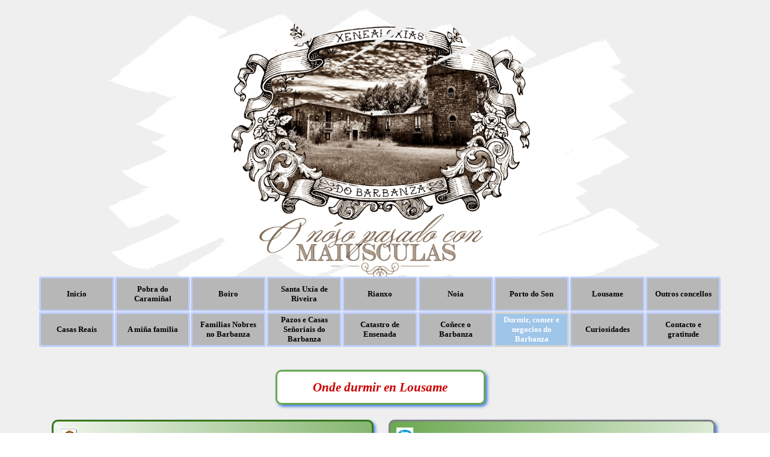

--- FILE ---
content_type: text/html
request_url: https://www.xenealoxiasdobarbanza.es/lousame-2.html
body_size: 85045
content:
<!DOCTYPE html><!-- HTML5 -->
<html prefix="og: http://ogp.me/ns#" lang="es-ES" dir="ltr">
	<head>
		<title>xenealoxiasdobarbanza</title>
		<meta charset="utf-8" />
		<!--[if IE]><meta http-equiv="ImageToolbar" content="False" /><![endif]-->
		<meta name="generator" content="Incomedia WebSite X5 Evo 2023.3.11 - www.websitex5.com" />
		<meta name="viewport" content="width=device-width, initial-scale=1" />
		
		<link rel="stylesheet" href="style/reset.css?2023-3-11-1" media="screen,print" />
		<link rel="stylesheet" href="style/print.css?2023-3-11-1" media="print" />
		<link rel="stylesheet" href="style/style.css?2023-3-11-1" media="screen,print" />
		<link rel="stylesheet" href="style/template.css?2023-3-11-1" media="screen" />
		<link rel="stylesheet" href="pcss/lousame-2.css?2023-3-11-1-638512413667099401" media="screen,print" />
		<script src="res/jquery.js?2023-3-11-1"></script>
		<script src="res/x5engine.js?2023-3-11-1" data-files-version="2023-3-11-1"></script>
		<script>
			window.onload = function(){ checkBrowserCompatibility('El Explorador que estás usando no es compatible con las funciones requeridas para mostrar este Sitio web.','El Navegador que estás utilizando podría no ser compatible con las funciones requeridas para poder ver este Sitio web.','[1]Actualiza tu explorador [/1] o [2]continuar de todos modos[/2].','http://outdatedbrowser.com/'); };
			x5engine.utils.currentPagePath = 'lousame-2.html';
			x5engine.boot.push(function () { x5engine.imPageToTop.initializeButton({}); });
		</script>
		
	</head>
	<body>
		<div id="imPageExtContainer">
			<div id="imPageIntContainer">
				<div id="imHeaderBg"></div>
				<div id="imFooterBg"></div>
				<div id="imPage">
					<header id="imHeader">
						<h1 class="imHidden">xenealoxiasdobarbanza</h1>
						<div id="imHeaderObjects"><div id="imHeader_imMenuObject_01_wrapper" class="template-object-wrapper"><!-- UNSEARCHABLE --><div id="imHeader_imMenuObject_01"><div id="imHeader_imMenuObject_01_container"><div class="hamburger-button hamburger-component"><div><div><div class="hamburger-bar"></div><div class="hamburger-bar"></div><div class="hamburger-bar"></div></div></div></div><div class="hamburger-menu-background-container hamburger-component">
	<div class="hamburger-menu-background menu-mobile menu-mobile-animated hidden">
		<div class="hamburger-menu-close-button"><span>&times;</span></div>
	</div>
</div>
<ul class="menu-mobile-animated hidden">
	<li class="imMnMnFirst imPage" data-link-paths=",/index.html,/">
<div class="label-wrapper">
<div class="label-inner-wrapper">
		<a class="label" href="index.html">
Inicio		</a>
</div>
</div>
	</li><li class="imMnMnMiddle imLevel"><div class="label-wrapper"><div class="label-inner-wrapper"><span class="label">Pobra do Caramiñal</span></div></div><ul data-original-position="open-bottom" class="open-bottom" style="" >
	<li class="imMnMnFirst imPage" data-link-paths=",/historia-e-galeria.html">
<div class="label-wrapper">
<div class="label-inner-wrapper">
		<a class="label" href="historia-e-galeria.html">
Historia e Galería		</a>
</div>
</div>
	</li><li class="imMnMnMiddle imPage" data-link-paths=",/santa-maria-a-antiga-do-caraminal.html">
<div class="label-wrapper">
<div class="label-inner-wrapper">
		<a class="label" href="santa-maria-a-antiga-do-caraminal.html">
Santa María a Antiga do Caramiñal		</a>
</div>
</div>
	</li><li class="imMnMnMiddle imPage" data-link-paths=",/santa-cruz-de-leson.html">
<div class="label-wrapper">
<div class="label-inner-wrapper">
		<a class="label" href="santa-cruz-de-leson.html">
Santa Cruz de Lesón		</a>
</div>
</div>
	</li><li class="imMnMnMiddle imPage" data-link-paths=",/santiago-da-pobra-do-dean.html">
<div class="label-wrapper">
<div class="label-inner-wrapper">
		<a class="label" href="santiago-da-pobra-do-dean.html">
Santiago da Pobra do Deán		</a>
</div>
</div>
	</li><li class="imMnMnMiddle imPage" data-link-paths=",/santa-maria-do-xobre.html">
<div class="label-wrapper">
<div class="label-inner-wrapper">
		<a class="label" href="santa-maria-do-xobre.html">
Santa María do Xobre		</a>
</div>
</div>
	</li><li class="imMnMnMiddle imPage" data-link-paths=",/san-isidoro-de-postmarcos.html">
<div class="label-wrapper">
<div class="label-inner-wrapper">
		<a class="label" href="san-isidoro-de-postmarcos.html">
San Isidoro de Postmarcos		</a>
</div>
</div>
	</li><li class="imMnMnMiddle imPage" data-link-paths=",/outras-capelas.html">
<div class="label-wrapper">
<div class="label-inner-wrapper">
		<a class="label" href="outras-capelas.html">
Outras capelas		</a>
</div>
</div>
	</li><li class="imMnMnLast imPage" data-link-paths=",/cruceiros-e-outras-vistas.html">
<div class="label-wrapper">
<div class="label-inner-wrapper">
		<a class="label" href="cruceiros-e-outras-vistas.html">
Cruceiros e outras vistas		</a>
</div>
</div>
	</li></ul></li><li class="imMnMnMiddle imLevel"><div class="label-wrapper"><div class="label-inner-wrapper"><span class="label">Boiro</span></div></div><ul data-original-position="open-bottom" class="open-bottom" style="" >
	<li class="imMnMnFirst imPage" data-link-paths=",/historia-e-galeria-2.html">
<div class="label-wrapper">
<div class="label-inner-wrapper">
		<a class="label" href="historia-e-galeria-2.html">
Historia e Galería		</a>
</div>
</div>
	</li><li class="imMnMnMiddle imPage" data-link-paths=",/santa-baia-e-santa-maria-de-cabo-de-cruz.html">
<div class="label-wrapper">
<div class="label-inner-wrapper">
		<a class="label" href="santa-baia-e-santa-maria-de-cabo-de-cruz.html">
Santa Baia e Santa María de Cabo de Cruz		</a>
</div>
</div>
	</li><li class="imMnMnMiddle imPage" data-link-paths=",/san-pedro-de-bealo.html">
<div class="label-wrapper">
<div class="label-inner-wrapper">
		<a class="label" href="san-pedro-de-bealo.html">
San Pedro de Bealo		</a>
</div>
</div>
	</li><li class="imMnMnMiddle imPage" data-link-paths=",/santiago-de-lampon.html">
<div class="label-wrapper">
<div class="label-inner-wrapper">
		<a class="label" href="santiago-de-lampon.html">
Santiago de Lampón		</a>
</div>
</div>
	</li><li class="imMnMnMiddle imPage" data-link-paths=",/san-vicente-de-cespon.html">
<div class="label-wrapper">
<div class="label-inner-wrapper">
		<a class="label" href="san-vicente-de-cespon.html">
San Vicente de Cespón		</a>
</div>
</div>
	</li><li class="imMnMnMiddle imPage" data-link-paths=",/san-andres-de-cures.html">
<div class="label-wrapper">
<div class="label-inner-wrapper">
		<a class="label" href="san-andres-de-cures.html">
San Andrés de Curés		</a>
</div>
</div>
	</li><li class="imMnMnMiddle imPage" data-link-paths=",/san-cristobal-de-abanqueiro.html">
<div class="label-wrapper">
<div class="label-inner-wrapper">
		<a class="label" href="san-cristobal-de-abanqueiro.html">
San Cristóbal de Abanqueiro		</a>
</div>
</div>
	</li><li class="imMnMnMiddle imPage" data-link-paths=",/san-xoan-de-macenda.html">
<div class="label-wrapper">
<div class="label-inner-wrapper">
		<a class="label" href="san-xoan-de-macenda.html">
San Xoan de Macenda		</a>
</div>
</div>
	</li><li class="imMnMnMiddle imPage" data-link-paths=",/outras-capelas-1.html">
<div class="label-wrapper">
<div class="label-inner-wrapper">
		<a class="label" href="outras-capelas-1.html">
Outras capelas		</a>
</div>
</div>
	</li><li class="imMnMnLast imPage" data-link-paths=",/cruceiro-e-outras-vistas.html">
<div class="label-wrapper">
<div class="label-inner-wrapper">
		<a class="label" href="cruceiro-e-outras-vistas.html">
Cruceiro e outras vistas		</a>
</div>
</div>
	</li></ul></li><li class="imMnMnMiddle imLevel"><div class="label-wrapper"><div class="label-inner-wrapper"><span class="label">Santa Uxía de Riveira</span></div></div><ul data-original-position="open-bottom" class="open-bottom" style="" >
	<li class="imMnMnFirst imPage" data-link-paths=",/historia-e-galeria-3.html">
<div class="label-wrapper">
<div class="label-inner-wrapper">
		<a class="label" href="historia-e-galeria-3.html">
Historia e Galería		</a>
</div>
</div>
	</li><li class="imMnMnMiddle imPage" data-link-paths=",/santa-uxia-de-riveira.html">
<div class="label-wrapper">
<div class="label-inner-wrapper">
		<a class="label" href="santa-uxia-de-riveira.html">
Santa Uxía de Riveira		</a>
</div>
</div>
	</li><li class="imMnMnMiddle imPage" data-link-paths=",/nosa-senora-do-carme-de-aguino.html">
<div class="label-wrapper">
<div class="label-inner-wrapper">
		<a class="label" href="nosa-senora-do-carme-de-aguino.html">
Nosa Señora do Carme de Aguiño		</a>
</div>
</div>
	</li><li class="imMnMnMiddle imPage" data-link-paths=",/san-xian-de-artes.html">
<div class="label-wrapper">
<div class="label-inner-wrapper">
		<a class="label" href="san-xian-de-artes.html">
San Xián de Artes		</a>
</div>
</div>
	</li><li class="imMnMnMiddle imPage" data-link-paths=",/san-paio-de-carreira.html">
<div class="label-wrapper">
<div class="label-inner-wrapper">
		<a class="label" href="san-paio-de-carreira.html">
San Paio de Carreira		</a>
</div>
</div>
	</li><li class="imMnMnMiddle imPage" data-link-paths=",/bo-pastor-de-castineiras.html">
<div class="label-wrapper">
<div class="label-inner-wrapper">
		<a class="label" href="bo-pastor-de-castineiras.html">
Bo Pastor de Castiñeiras		</a>
</div>
</div>
	</li><li class="imMnMnMiddle imPage" data-link-paths=",/san-martino-de-oleiros.html">
<div class="label-wrapper">
<div class="label-inner-wrapper">
		<a class="label" href="san-martino-de-oleiros.html">
San Martiño de Oleiros		</a>
</div>
</div>
	</li><li class="imMnMnMiddle imPage" data-link-paths=",/santa-maria-do-cabo-de-corrubedo.html">
<div class="label-wrapper">
<div class="label-inner-wrapper">
		<a class="label" href="santa-maria-do-cabo-de-corrubedo.html">
Santa María do Cabo de Corrubedo		</a>
</div>
</div>
	</li><li class="imMnMnMiddle imPage" data-link-paths=",/santa-maria-de-olveira.html">
<div class="label-wrapper">
<div class="label-inner-wrapper">
		<a class="label" href="santa-maria-de-olveira.html">
Santa María de Olveira		</a>
</div>
</div>
	</li><li class="imMnMnMiddle imPage" data-link-paths=",/san-pedro-de-palmeira.html">
<div class="label-wrapper">
<div class="label-inner-wrapper">
		<a class="label" href="san-pedro-de-palmeira.html">
San Pedro de Palmeira		</a>
</div>
</div>
	</li><li class="imMnMnMiddle imPage" data-link-paths=",/outras-capelas-3.html">
<div class="label-wrapper">
<div class="label-inner-wrapper">
		<a class="label" href="outras-capelas-3.html">
Outras capelas		</a>
</div>
</div>
	</li><li class="imMnMnLast imPage" data-link-paths=",/cruceiros-e-outras-vistas-1.html">
<div class="label-wrapper">
<div class="label-inner-wrapper">
		<a class="label" href="cruceiros-e-outras-vistas-1.html">
Cruceiros e outras vistas		</a>
</div>
</div>
	</li></ul></li><li class="imMnMnMiddle imLevel"><div class="label-wrapper"><div class="label-inner-wrapper"><span class="label">Rianxo</span></div></div><ul data-original-position="open-bottom" class="open-bottom" style="" >
	<li class="imMnMnFirst imPage" data-link-paths=",/historia-e-galeria-4.html">
<div class="label-wrapper">
<div class="label-inner-wrapper">
		<a class="label" href="historia-e-galeria-4.html">
Historia e Galería		</a>
</div>
</div>
	</li><li class="imMnMnMiddle imPage" data-link-paths=",/santa-comba-de-rianxo.html">
<div class="label-wrapper">
<div class="label-inner-wrapper">
		<a class="label" href="santa-comba-de-rianxo.html">
Santa Comba de Rianxo		</a>
</div>
</div>
	</li><li class="imMnMnMiddle imPage" data-link-paths=",/santa-maria-de-asados.html">
<div class="label-wrapper">
<div class="label-inner-wrapper">
		<a class="label" href="santa-maria-de-asados.html">
Santa María de Asados		</a>
</div>
</div>
	</li><li class="imMnMnMiddle imPage" data-link-paths=",/santa-maria-de-isorna.html">
<div class="label-wrapper">
<div class="label-inner-wrapper">
		<a class="label" href="santa-maria-de-isorna.html">
Santa María de Isorna		</a>
</div>
</div>
	</li><li class="imMnMnMiddle imPage" data-link-paths=",/santa-baia-do-arano.html">
<div class="label-wrapper">
<div class="label-inner-wrapper">
		<a class="label" href="santa-baia-do-arano.html">
Santa Baia do Araño		</a>
</div>
</div>
	</li><li class="imMnMnMiddle imPage" data-link-paths=",/santa-maria-de-leiro.html">
<div class="label-wrapper">
<div class="label-inner-wrapper">
		<a class="label" href="santa-maria-de-leiro.html">
Santa María de Leiro		</a>
</div>
</div>
	</li><li class="imMnMnMiddle imPage" data-link-paths=",/san-salvador-de-taragona.html">
<div class="label-wrapper">
<div class="label-inner-wrapper">
		<a class="label" href="san-salvador-de-taragona.html">
San Salvador de Taragoña		</a>
</div>
</div>
	</li><li class="imMnMnMiddle imPage" data-link-paths=",/outras-capelas-4.html">
<div class="label-wrapper">
<div class="label-inner-wrapper">
		<a class="label" href="outras-capelas-4.html">
Outras capelas		</a>
</div>
</div>
	</li><li class="imMnMnLast imPage" data-link-paths=",/cruceiros-e-outras-vistas-2.html">
<div class="label-wrapper">
<div class="label-inner-wrapper">
		<a class="label" href="cruceiros-e-outras-vistas-2.html">
Cruceiros e outras vistas		</a>
</div>
</div>
	</li></ul></li><li class="imMnMnMiddle imLevel"><div class="label-wrapper"><div class="label-inner-wrapper"><span class="label">Noia</span></div></div><ul data-original-position="open-bottom" class="open-bottom" style="" >
	<li class="imMnMnFirst imPage" data-link-paths=",/historia-e-galeria-5.html">
<div class="label-wrapper">
<div class="label-inner-wrapper">
		<a class="label" href="historia-e-galeria-5.html">
Historia e Galería		</a>
</div>
</div>
	</li><li class="imMnMnMiddle imPage" data-link-paths=",/san-martino-de-noia.html">
<div class="label-wrapper">
<div class="label-inner-wrapper">
		<a class="label" href="san-martino-de-noia.html">
San Martiño de Noia		</a>
</div>
</div>
	</li><li class="imMnMnMiddle imPage" data-link-paths=",/santa-cristina-de-barro.html">
<div class="label-wrapper">
<div class="label-inner-wrapper">
		<a class="label" href="santa-cristina-de-barro.html">
Santa Cristina de Barro		</a>
</div>
</div>
	</li><li class="imMnMnMiddle imPage" data-link-paths=",/santa-maria-de-argalo.html">
<div class="label-wrapper">
<div class="label-inner-wrapper">
		<a class="label" href="santa-maria-de-argalo.html">
Santa María de Argalo		</a>
</div>
</div>
	</li><li class="imMnMnMiddle imPage" data-link-paths=",/santa-maria-de-roo.html">
<div class="label-wrapper">
<div class="label-inner-wrapper">
		<a class="label" href="santa-maria-de-roo.html">
Santa María de Roo		</a>
</div>
</div>
	</li><li class="imMnMnMiddle imPage" data-link-paths=",/santa-marina-do-obre.html">
<div class="label-wrapper">
<div class="label-inner-wrapper">
		<a class="label" href="santa-marina-do-obre.html">
Santa Mariña do Obre		</a>
</div>
</div>
	</li><li class="imMnMnMiddle imPage" data-link-paths=",/san-pedro-de-boa.html">
<div class="label-wrapper">
<div class="label-inner-wrapper">
		<a class="label" href="san-pedro-de-boa.html">
San Pedro de Boa		</a>
</div>
</div>
	</li><li class="imMnMnMiddle imPage" data-link-paths=",/outras-capelas-5.html">
<div class="label-wrapper">
<div class="label-inner-wrapper">
		<a class="label" href="outras-capelas-5.html">
Outras capelas		</a>
</div>
</div>
	</li><li class="imMnMnLast imPage" data-link-paths=",/cruceiros-e-outras-vistas-3.html">
<div class="label-wrapper">
<div class="label-inner-wrapper">
		<a class="label" href="cruceiros-e-outras-vistas-3.html">
Cruceiros e outras vistas		</a>
</div>
</div>
	</li></ul></li><li class="imMnMnMiddle imLevel"><div class="label-wrapper"><div class="label-inner-wrapper"><span class="label">Porto do Son</span></div></div><ul data-original-position="open-bottom" class="open-bottom" style="" >
	<li class="imMnMnFirst imPage" data-link-paths=",/historia-e-galeria-6.html">
<div class="label-wrapper">
<div class="label-inner-wrapper">
		<a class="label" href="historia-e-galeria-6.html">
Historia e Galería		</a>
</div>
</div>
	</li><li class="imMnMnMiddle imPage" data-link-paths=",/san-vicente-de-noal.html">
<div class="label-wrapper">
<div class="label-inner-wrapper">
		<a class="label" href="san-vicente-de-noal.html">
San Vicente de Noal		</a>
</div>
</div>
	</li><li class="imMnMnMiddle imPage" data-link-paths=",/san-pedro-de-barona.html">
<div class="label-wrapper">
<div class="label-inner-wrapper">
		<a class="label" href="san-pedro-de-barona.html">
San Pedro de Baroña		</a>
</div>
</div>
	</li><li class="imMnMnMiddle imPage" data-link-paths=",/santa-maria-de-caamano.html">
<div class="label-wrapper">
<div class="label-inner-wrapper">
		<a class="label" href="santa-maria-de-caamano.html">
Santa María de Caamaño		</a>
</div>
</div>
	</li><li class="imMnMnMiddle imPage" data-link-paths=",/san-sadurnino-de-goians.html">
<div class="label-wrapper">
<div class="label-inner-wrapper">
		<a class="label" href="san-sadurnino-de-goians.html">
San Sadurniño de Goians		</a>
</div>
</div>
	</li><li class="imMnMnMiddle imPage" data-link-paths=",/san-martino-de-minortos.html">
<div class="label-wrapper">
<div class="label-inner-wrapper">
		<a class="label" href="san-martino-de-minortos.html">
San Martiño de Miñortos		</a>
</div>
</div>
	</li><li class="imMnMnMiddle imPage" data-link-paths=",/santa-maria-de-nebra.html">
<div class="label-wrapper">
<div class="label-inner-wrapper">
		<a class="label" href="santa-maria-de-nebra.html">
Santa María de Nebra		</a>
</div>
</div>
	</li><li class="imMnMnMiddle imPage" data-link-paths=",/san-estebo-de-queiruga.html">
<div class="label-wrapper">
<div class="label-inner-wrapper">
		<a class="label" href="san-estebo-de-queiruga.html">
San Estebo de Queiruga		</a>
</div>
</div>
	</li><li class="imMnMnMiddle imPage" data-link-paths=",/san-pedro-de-ribasieira.html">
<div class="label-wrapper">
<div class="label-inner-wrapper">
		<a class="label" href="san-pedro-de-ribasieira.html">
San Pedro de Ribasieira		</a>
</div>
</div>
	</li><li class="imMnMnMiddle imPage" data-link-paths=",/san-pedro-de-muro.html">
<div class="label-wrapper">
<div class="label-inner-wrapper">
		<a class="label" href="san-pedro-de-muro.html">
San Pedro de Muro		</a>
</div>
</div>
	</li><li class="imMnMnMiddle imPage" data-link-paths=",/santa-marina-de-xuno.html">
<div class="label-wrapper">
<div class="label-inner-wrapper">
		<a class="label" href="santa-marina-de-xuno.html">
Santa Mariña de Xuño		</a>
</div>
</div>
	</li><li class="imMnMnMiddle imPage" data-link-paths=",/outras-capelas-6.html">
<div class="label-wrapper">
<div class="label-inner-wrapper">
		<a class="label" href="outras-capelas-6.html">
Outras capelas		</a>
</div>
</div>
	</li><li class="imMnMnLast imPage" data-link-paths=",/cruceiros-e-outras-vistas-4.html">
<div class="label-wrapper">
<div class="label-inner-wrapper">
		<a class="label" href="cruceiros-e-outras-vistas-4.html">
Cruceiros e outras vistas		</a>
</div>
</div>
	</li></ul></li><li class="imMnMnMiddle imLevel"><div class="label-wrapper"><div class="label-inner-wrapper"><span class="label">Lousame</span></div></div><ul data-original-position="open-bottom" class="open-bottom" style="" >
	<li class="imMnMnFirst imPage" data-link-paths=",/historia-e-galeria-7.html">
<div class="label-wrapper">
<div class="label-inner-wrapper">
		<a class="label" href="historia-e-galeria-7.html">
Historia e Galería		</a>
</div>
</div>
	</li><li class="imMnMnMiddle imPage" data-link-paths=",/san-xoan-de-lousame.html">
<div class="label-wrapper">
<div class="label-inner-wrapper">
		<a class="label" href="san-xoan-de-lousame.html">
San Xoan de Lousame		</a>
</div>
</div>
	</li><li class="imMnMnMiddle imPage" data-link-paths=",/san-xoan-de-cambono.html">
<div class="label-wrapper">
<div class="label-inner-wrapper">
		<a class="label" href="san-xoan-de-cambono.html">
San Xoan de Camboño		</a>
</div>
</div>
	</li><li class="imMnMnMiddle imPage" data-link-paths=",/san-martino-de-lesende.html">
<div class="label-wrapper">
<div class="label-inner-wrapper">
		<a class="label" href="san-martino-de-lesende.html">
San Martiño de Lesende		</a>
</div>
</div>
	</li><li class="imMnMnMiddle imPage" data-link-paths=",/san-pedro-de-tallara.html">
<div class="label-wrapper">
<div class="label-inner-wrapper">
		<a class="label" href="san-pedro-de-tallara.html">
San Pedro de Tállara		</a>
</div>
</div>
	</li><li class="imMnMnMiddle imPage" data-link-paths=",/san-xusto-de-toxos-outos.html">
<div class="label-wrapper">
<div class="label-inner-wrapper">
		<a class="label" href="san-xusto-de-toxos-outos.html">
San Xusto de Toxos Outos		</a>
</div>
</div>
	</li><li class="imMnMnMiddle imPage" data-link-paths=",/san-martino-de-fruime.html">
<div class="label-wrapper">
<div class="label-inner-wrapper">
		<a class="label" href="san-martino-de-fruime.html">
San Martiño de Fruime		</a>
</div>
</div>
	</li><li class="imMnMnMiddle imPage" data-link-paths=",/santa-eulalia-de-vilacova.html">
<div class="label-wrapper">
<div class="label-inner-wrapper">
		<a class="label" href="santa-eulalia-de-vilacova.html">
Santa Eulalia de Vilacova		</a>
</div>
</div>
	</li><li class="imMnMnMiddle imPage" data-link-paths=",/outras-capelas-7.html">
<div class="label-wrapper">
<div class="label-inner-wrapper">
		<a class="label" href="outras-capelas-7.html">
Outras capelas		</a>
</div>
</div>
	</li><li class="imMnMnLast imPage" data-link-paths=",/cruceiros-e-outras-vistas-5.html">
<div class="label-wrapper">
<div class="label-inner-wrapper">
		<a class="label" href="cruceiros-e-outras-vistas-5.html">
Cruceiros e outras vistas		</a>
</div>
</div>
	</li></ul></li><li class="imMnMnMiddle imLevel"><div class="label-wrapper"><div class="label-inner-wrapper"><span class="label">Outros concellos</span></div></div><ul data-original-position="open-bottom" class="open-bottom" style="" >
	<li class="imMnMnFirst imPage" data-link-paths=",/san-cristobal-do-eixo-1.html">
<div class="label-wrapper">
<div class="label-inner-wrapper">
		<a class="label" href="san-cristobal-do-eixo-1.html">
San Cristóbal do Eixo		</a>
</div>
</div>
	</li><li class="imMnMnMiddle imPage" data-link-paths=",/padron-1.html">
<div class="label-wrapper">
<div class="label-inner-wrapper">
		<a class="label" href="padron-1.html">
Padrón		</a>
</div>
</div>
	</li><li class="imMnMnMiddle imPage" data-link-paths=",/dodro-1.html">
<div class="label-wrapper">
<div class="label-inner-wrapper">
		<a class="label" href="dodro-1.html">
Dodro		</a>
</div>
</div>
	</li><li class="imMnMnMiddle imPage" data-link-paths=",/outes-1.html">
<div class="label-wrapper">
<div class="label-inner-wrapper">
		<a class="label" href="outes-1.html">
Outes		</a>
</div>
</div>
	</li><li class="imMnMnLast imPage" data-link-paths=",/muros-1.html">
<div class="label-wrapper">
<div class="label-inner-wrapper">
		<a class="label" href="muros-1.html">
Muros		</a>
</div>
</div>
	</li></ul></li><li class="imMnMnMiddle imPage" data-link-paths=",/casas-reais.html">
<div class="label-wrapper">
<div class="label-inner-wrapper">
		<a class="label" href="casas-reais.html">
Casas Reais		</a>
</div>
</div>
	</li><li class="imMnMnMiddle imLevel"><div class="label-wrapper"><div class="label-inner-wrapper"><span class="label">A miña familia</span></div></div><ul data-original-position="open-bottom" class="open-bottom" style="" >
	<li class="imMnMnFirst imPage" data-link-paths=",/a-mina-familia-nas-rias-baixas.html">
<div class="label-wrapper">
<div class="label-inner-wrapper">
		<a class="label" href="a-mina-familia-nas-rias-baixas.html">
A miña familia nas Rías Baixas		</a>
</div>
</div>
	</li><li class="imMnMnMiddle imPage" data-link-paths=",/a-familia-que-emigrou.html">
<div class="label-wrapper">
<div class="label-inner-wrapper">
		<a class="label" href="a-familia-que-emigrou.html">
A familia que emigrou		</a>
</div>
</div>
	</li><li class="imMnMnMiddle imPage" data-link-paths=",/as-estirpes-que-nos-unen-os-reis.html">
<div class="label-wrapper">
<div class="label-inner-wrapper">
		<a class="label" href="as-estirpes-que-nos-unen-os-reis.html">
As estirpes que nos unen ós reis		</a>
</div>
</div>
	</li><li class="imMnMnMiddle imPage" data-link-paths=",/familia-fora-do-barbanza.html">
<div class="label-wrapper">
<div class="label-inner-wrapper">
		<a class="label" href="familia-fora-do-barbanza.html">
Familia fora do Barbanza		</a>
</div>
</div>
	</li><li class="imMnMnLast imPage" data-link-paths=",/arbores-xenealoxicas-familiares.html">
<div class="label-wrapper">
<div class="label-inner-wrapper">
		<a class="label" href="arbores-xenealoxicas-familiares.html">
Árbores xenealóxicas familiares		</a>
</div>
</div>
	</li></ul></li><li class="imMnMnMiddle imLevel"><div class="label-wrapper"><div class="label-inner-wrapper"><span class="label">Familias Nobres no Barbanza</span></div></div><ul data-original-position="open-bottom" class="open-bottom" style="" >
	<li class="imMnMnFirst imPage" data-link-paths=",/familias-nobres-de-pobra-do-caraminal.html">
<div class="label-wrapper">
<div class="label-inner-wrapper">
		<a class="label" href="familias-nobres-de-pobra-do-caraminal.html">
Familias nobres de Pobra do Caramiñal		</a>
</div>
</div>
	</li><li class="imMnMnMiddle imPage" data-link-paths=",/familias-nobres-de-boiro.html">
<div class="label-wrapper">
<div class="label-inner-wrapper">
		<a class="label" href="familias-nobres-de-boiro.html">
Familias nobres de Boiro		</a>
</div>
</div>
	</li><li class="imMnMnMiddle imPage" data-link-paths=",/familias-nobres-de-santa-uxia-de-riveira.html">
<div class="label-wrapper">
<div class="label-inner-wrapper">
		<a class="label" href="familias-nobres-de-santa-uxia-de-riveira.html">
Familias nobres de Santa Uxía de Riveira		</a>
</div>
</div>
	</li><li class="imMnMnMiddle imPage" data-link-paths=",/familias-nobres-de-rianxo.html">
<div class="label-wrapper">
<div class="label-inner-wrapper">
		<a class="label" href="familias-nobres-de-rianxo.html">
Familias nobres de Rianxo		</a>
</div>
</div>
	</li><li class="imMnMnMiddle imPage" data-link-paths=",/familias-nobres-de-noia.html">
<div class="label-wrapper">
<div class="label-inner-wrapper">
		<a class="label" href="familias-nobres-de-noia.html">
Familias nobres de Noia		</a>
</div>
</div>
	</li><li class="imMnMnMiddle imPage" data-link-paths=",/familias-nobres-de-porto-do-son.html">
<div class="label-wrapper">
<div class="label-inner-wrapper">
		<a class="label" href="familias-nobres-de-porto-do-son.html">
Familias nobres de Porto do Son		</a>
</div>
</div>
	</li><li class="imMnMnLast imPage" data-link-paths=",/familias-nobres-de-lousame.html">
<div class="label-wrapper">
<div class="label-inner-wrapper">
		<a class="label" href="familias-nobres-de-lousame.html">
Familias nobres de Lousame		</a>
</div>
</div>
	</li></ul></li><li class="imMnMnMiddle imLevel"><div class="label-wrapper"><div class="label-inner-wrapper"><span class="label">Pazos e Casas Señoriais do Barbanza</span></div></div><ul data-original-position="open-bottom" class="open-bottom" style="" >
	<li class="imMnMnFirst imPage" data-link-paths=",/pobra-do-caraminal.html">
<div class="label-wrapper">
<div class="label-inner-wrapper">
		<a class="label" href="pobra-do-caraminal.html">
Pobra do Caramiñal		</a>
</div>
</div>
	</li><li class="imMnMnMiddle imPage" data-link-paths=",/boiro.html">
<div class="label-wrapper">
<div class="label-inner-wrapper">
		<a class="label" href="boiro.html">
Boiro		</a>
</div>
</div>
	</li><li class="imMnMnMiddle imPage" data-link-paths=",/santa-uxia-de-riveira-1.html">
<div class="label-wrapper">
<div class="label-inner-wrapper">
		<a class="label" href="santa-uxia-de-riveira-1.html">
Santa Uxía de Riveira		</a>
</div>
</div>
	</li><li class="imMnMnMiddle imPage" data-link-paths=",/rianxo.html">
<div class="label-wrapper">
<div class="label-inner-wrapper">
		<a class="label" href="rianxo.html">
Rianxo		</a>
</div>
</div>
	</li><li class="imMnMnMiddle imPage" data-link-paths=",/porto-do-son.html">
<div class="label-wrapper">
<div class="label-inner-wrapper">
		<a class="label" href="porto-do-son.html">
Porto do Son		</a>
</div>
</div>
	</li><li class="imMnMnMiddle imPage" data-link-paths=",/noia.html">
<div class="label-wrapper">
<div class="label-inner-wrapper">
		<a class="label" href="noia.html">
Noia		</a>
</div>
</div>
	</li><li class="imMnMnLast imPage" data-link-paths=",/lousame-1.html">
<div class="label-wrapper">
<div class="label-inner-wrapper">
		<a class="label" href="lousame-1.html">
Lousame		</a>
</div>
</div>
	</li></ul></li><li class="imMnMnMiddle imLevel"><div class="label-wrapper"><div class="label-inner-wrapper"><span class="label">Catastro de Ensenada</span></div></div><ul data-original-position="open-bottom" class="open-bottom" style="" >
	<li class="imMnMnFirst imPage" data-link-paths=",/pobra-do-caraminal-1.html">
<div class="label-wrapper">
<div class="label-inner-wrapper">
		<a class="label" href="pobra-do-caraminal-1.html">
Pobra do Caramiñal		</a>
</div>
</div>
	</li><li class="imMnMnMiddle imPage" data-link-paths=",/boiro-8.html">
<div class="label-wrapper">
<div class="label-inner-wrapper">
		<a class="label" href="boiro-8.html">
Boiro		</a>
</div>
</div>
	</li><li class="imMnMnMiddle imPage" data-link-paths=",/santa-uxia-de-riveira-2.html">
<div class="label-wrapper">
<div class="label-inner-wrapper">
		<a class="label" href="santa-uxia-de-riveira-2.html">
Santa Uxía de Riveira		</a>
</div>
</div>
	</li><li class="imMnMnMiddle imPage" data-link-paths=",/rianxo-4.html">
<div class="label-wrapper">
<div class="label-inner-wrapper">
		<a class="label" href="rianxo-4.html">
Rianxo		</a>
</div>
</div>
	</li><li class="imMnMnMiddle imPage" data-link-paths=",/porto-do-son-2.html">
<div class="label-wrapper">
<div class="label-inner-wrapper">
		<a class="label" href="porto-do-son-2.html">
Porto do Son		</a>
</div>
</div>
	</li><li class="imMnMnMiddle imPage" data-link-paths=",/noia-5.html">
<div class="label-wrapper">
<div class="label-inner-wrapper">
		<a class="label" href="noia-5.html">
Noia		</a>
</div>
</div>
	</li><li class="imMnMnLast imPage" data-link-paths=",/lousame.html">
<div class="label-wrapper">
<div class="label-inner-wrapper">
		<a class="label" href="lousame.html">
Lousame		</a>
</div>
</div>
	</li></ul></li><li class="imMnMnMiddle imLevel"><div class="label-wrapper"><div class="label-inner-wrapper"><span class="label">Coñece o Barbanza</span></div></div><ul data-original-position="open-bottom" class="open-bottom" style="" >
	<li class="imMnMnFirst imPage" data-link-paths=",/fotos-antigas-do-barbanza.html">
<div class="label-wrapper">
<div class="label-inner-wrapper">
		<a class="label" href="fotos-antigas-do-barbanza.html">
Fotos antigas do Barbanza		</a>
</div>
</div>
	</li><li class="imMnMnMiddle imPage" data-link-paths=",/lendas-do-barbanza.html">
<div class="label-wrapper">
<div class="label-inner-wrapper">
		<a class="label" href="lendas-do-barbanza.html">
Lendas do Barbanza		</a>
</div>
</div>
	</li><li class="imMnMnMiddle imPage" data-link-paths=",/miradores-do-barbanza.html">
<div class="label-wrapper">
<div class="label-inner-wrapper">
		<a class="label" href="miradores-do-barbanza.html">
Miradores do Barbanza		</a>
</div>
</div>
	</li><li class="imMnMnMiddle imPage" data-link-paths=",/fervenzas-do-barbanza.html">
<div class="label-wrapper">
<div class="label-inner-wrapper">
		<a class="label" href="fervenzas-do-barbanza.html">
Fervenzas do Barbanza		</a>
</div>
</div>
	</li><li class="imMnMnMiddle imPage" data-link-paths=",/rutas-polo-barbanza.html">
<div class="label-wrapper">
<div class="label-inner-wrapper">
		<a class="label" href="rutas-polo-barbanza.html">
Rutas polo Barbanza		</a>
</div>
</div>
	</li><li class="imMnMnMiddle imPage" data-link-paths=",/festas-e-romaxes-do-barbanza.html">
<div class="label-wrapper">
<div class="label-inner-wrapper">
		<a class="label" href="festas-e-romaxes-do-barbanza.html">
Festas e Romaxes do Barbanza		</a>
</div>
</div>
	</li><li class="imMnMnMiddle imPage" data-link-paths=",/gastronomia-do-barbanza.html">
<div class="label-wrapper">
<div class="label-inner-wrapper">
		<a class="label" href="gastronomia-do-barbanza.html">
Gastronomía do Barbanza		</a>
</div>
</div>
	</li><li class="imMnMnLast imPage" data-link-paths=",/galeria-de-fotos-romaxes-do-barbanza.html">
<div class="label-wrapper">
<div class="label-inner-wrapper">
		<a class="label" href="galeria-de-fotos-romaxes-do-barbanza.html">
Galería de fotos Romaxes do Barbanza		</a>
</div>
</div>
	</li></ul></li><li class="imMnMnMiddle imLevel"><div class="label-wrapper"><div class="label-inner-wrapper"><span class="label">Durmir, comer e negocios do Barbanza</span></div></div><ul data-original-position="open-bottom" class="open-bottom" style="" >
	<li class="imMnMnFirst imPage" data-link-paths=",/pobra-do-caraminal-7.html">
<div class="label-wrapper">
<div class="label-inner-wrapper">
		<a class="label" href="pobra-do-caraminal-7.html">
Pobra do Caramiñal		</a>
</div>
</div>
	</li><li class="imMnMnMiddle imPage" data-link-paths=",/boiro-6-2.html">
<div class="label-wrapper">
<div class="label-inner-wrapper">
		<a class="label" href="boiro-6-2.html">
Boiro 6		</a>
</div>
</div>
	</li><li class="imMnMnMiddle imPage" data-link-paths=",/santa-uxia-de-riveira-3.html">
<div class="label-wrapper">
<div class="label-inner-wrapper">
		<a class="label" href="santa-uxia-de-riveira-3.html">
Santa Uxía de Riveira		</a>
</div>
</div>
	</li><li class="imMnMnMiddle imPage" data-link-paths=",/rianxo-10.html">
<div class="label-wrapper">
<div class="label-inner-wrapper">
		<a class="label" href="rianxo-10.html">
Rianxo		</a>
</div>
</div>
	</li><li class="imMnMnMiddle imPage" data-link-paths=",/noia-12.html">
<div class="label-wrapper">
<div class="label-inner-wrapper">
		<a class="label" href="noia-12.html">
Noia		</a>
</div>
</div>
	</li><li class="imMnMnMiddle imPage" data-link-paths=",/porto-do-son-9.html">
<div class="label-wrapper">
<div class="label-inner-wrapper">
		<a class="label" href="porto-do-son-9.html">
Porto do Son		</a>
</div>
</div>
	</li><li class="imMnMnLast imPage" data-link-paths=",/lousame-2.html">
<div class="label-wrapper">
<div class="label-inner-wrapper">
		<a class="label" href="lousame-2.html">
Lousame		</a>
</div>
</div>
	</li></ul></li><li class="imMnMnMiddle imLevel"><div class="label-wrapper"><div class="label-inner-wrapper"><span class="label">Curiosidades</span></div></div><ul data-original-position="open-bottom" class="open-bottom" style="" >
	<li class="imMnMnFirst imPage" data-link-paths=",/construe-a-tua-arbore-xenealoxica.html">
<div class="label-wrapper">
<div class="label-inner-wrapper">
		<a class="label" href="construe-a-tua-arbore-xenealoxica.html">
Construe a túa Árbore Xenealóxica		</a>
</div>
</div>
	</li><li class="imMnMnMiddle imPage" data-link-paths=",/personaxes-do-barbanza.html">
<div class="label-wrapper">
<div class="label-inner-wrapper">
		<a class="label" href="personaxes-do-barbanza.html">
Personaxes do Barbanza		</a>
</div>
</div>
	</li><li class="imMnMnMiddle imPage" data-link-paths=",/documentos.html">
<div class="label-wrapper">
<div class="label-inner-wrapper">
		<a class="label" href="documentos.html">
Documentos		</a>
</div>
</div>
	</li><li class="imMnMnMiddle imPage" data-link-paths=",/heraldica-do-barbanza.html">
<div class="label-wrapper">
<div class="label-inner-wrapper">
		<a class="label" href="heraldica-do-barbanza.html">
Heráldica do Barbanza		</a>
</div>
</div>
	</li><li class="imMnMnLast imPage" data-link-paths=",/base-de-datos-de-heraldica.html">
<div class="label-wrapper">
<div class="label-inner-wrapper">
		<a class="label" href="base-de-datos-de-heraldica.html">
Base de datos de Heráldica		</a>
</div>
</div>
	</li></ul></li><li class="imMnMnLast imPage" data-link-paths=",/contacto-e-gratitude.html">
<div class="label-wrapper">
<div class="label-inner-wrapper">
		<a class="label" href="contacto-e-gratitude.html">
Contacto e gratitude		</a>
</div>
</div>
	</li></ul></div></div><!-- UNSEARCHABLE END --><script>
var imHeader_imMenuObject_01_settings = {
	'menuId': 'imHeader_imMenuObject_01',
	'responsiveMenuEffect': 'slide',
	'responsiveMenuLevelOpenEvent': 'mouseover',
	'animationDuration': 1000,
}
x5engine.boot.push(function(){x5engine.initMenu(imHeader_imMenuObject_01_settings)});
$(function () {$('#imHeader_imMenuObject_01_container ul li, #imHeader_imMenuObject_01_container .multiple-column').not('.imMnMnSeparator').each(function () {    var $this = $(this), timeout = 0;    $this.on('mouseenter', function () {        if($(this).parents('#imHeader_imMenuObject_01_container-menu-opened').length > 0) return;         clearTimeout(timeout);         setTimeout(function () { $this.children('ul, .multiple-column').stop(false, false).addClass('animated'); }, 250);    }).on('mouseleave', function () {        if($(this).parents('#imHeader_imMenuObject_01_container-menu-opened').length > 0) return;         timeout = setTimeout(function () { $this.children('ul, .multiple-column').stop(false, false).removeClass('animated'); }, 250);    });});});

</script>
</div><div id="imHeader_imObjectImage_02_wrapper" class="template-object-wrapper"><div id="imHeader_imObjectImage_02"><div id="imHeader_imObjectImage_02_container"><img src="images/Banner-Xenealoxias--3-Sepia.png" title="" alt="" width="940" height="484" />
</div></div></div></div>
					</header>
					<div id="imStickyBarContainer">
						<div id="imStickyBarGraphics"></div>
						<div id="imStickyBar">
							<div id="imStickyBarObjects"><div id="imStickyBar_imObjectTitle_02_wrapper" class="template-object-wrapper"><div id="imStickyBar_imObjectTitle_02"><span id ="imStickyBar_imObjectTitle_02_text" >Title</span></div></div><div id="imStickyBar_imMenuObject_03_wrapper" class="template-object-wrapper"><!-- UNSEARCHABLE --><div id="imStickyBar_imMenuObject_03"><div id="imStickyBar_imMenuObject_03_container"><div class="hamburger-button hamburger-component"><div><div><div class="hamburger-bar"></div><div class="hamburger-bar"></div><div class="hamburger-bar"></div></div></div></div><div class="hamburger-menu-background-container hamburger-component">
	<div class="hamburger-menu-background menu-mobile menu-mobile-animated hidden">
		<div class="hamburger-menu-close-button"><span>&times;</span></div>
	</div>
</div>
<ul class="menu-mobile-animated hidden">
	<li class="imMnMnFirst imPage" data-link-paths=",/index.html,/">
<div class="label-wrapper">
<div class="label-inner-wrapper">
		<a class="label" href="index.html">
Inicio		</a>
</div>
</div>
	</li><li class="imMnMnMiddle imLevel"><div class="label-wrapper"><div class="label-inner-wrapper"><span class="label">Pobra do Caramiñal</span></div></div><ul data-original-position="open-bottom" class="open-bottom" style="" >
	<li class="imMnMnFirst imPage" data-link-paths=",/historia-e-galeria.html">
<div class="label-wrapper">
<div class="label-inner-wrapper">
		<a class="label" href="historia-e-galeria.html">
Historia e Galería		</a>
</div>
</div>
	</li><li class="imMnMnMiddle imPage" data-link-paths=",/santa-maria-a-antiga-do-caraminal.html">
<div class="label-wrapper">
<div class="label-inner-wrapper">
		<a class="label" href="santa-maria-a-antiga-do-caraminal.html">
Santa María a Antiga do Caramiñal		</a>
</div>
</div>
	</li><li class="imMnMnMiddle imPage" data-link-paths=",/santa-cruz-de-leson.html">
<div class="label-wrapper">
<div class="label-inner-wrapper">
		<a class="label" href="santa-cruz-de-leson.html">
Santa Cruz de Lesón		</a>
</div>
</div>
	</li><li class="imMnMnMiddle imPage" data-link-paths=",/santiago-da-pobra-do-dean.html">
<div class="label-wrapper">
<div class="label-inner-wrapper">
		<a class="label" href="santiago-da-pobra-do-dean.html">
Santiago da Pobra do Deán		</a>
</div>
</div>
	</li><li class="imMnMnMiddle imPage" data-link-paths=",/santa-maria-do-xobre.html">
<div class="label-wrapper">
<div class="label-inner-wrapper">
		<a class="label" href="santa-maria-do-xobre.html">
Santa María do Xobre		</a>
</div>
</div>
	</li><li class="imMnMnMiddle imPage" data-link-paths=",/san-isidoro-de-postmarcos.html">
<div class="label-wrapper">
<div class="label-inner-wrapper">
		<a class="label" href="san-isidoro-de-postmarcos.html">
San Isidoro de Postmarcos		</a>
</div>
</div>
	</li><li class="imMnMnMiddle imPage" data-link-paths=",/outras-capelas.html">
<div class="label-wrapper">
<div class="label-inner-wrapper">
		<a class="label" href="outras-capelas.html">
Outras capelas		</a>
</div>
</div>
	</li><li class="imMnMnLast imPage" data-link-paths=",/cruceiros-e-outras-vistas.html">
<div class="label-wrapper">
<div class="label-inner-wrapper">
		<a class="label" href="cruceiros-e-outras-vistas.html">
Cruceiros e outras vistas		</a>
</div>
</div>
	</li></ul></li><li class="imMnMnMiddle imLevel"><div class="label-wrapper"><div class="label-inner-wrapper"><span class="label">Boiro</span></div></div><ul data-original-position="open-bottom" class="open-bottom" style="" >
	<li class="imMnMnFirst imPage" data-link-paths=",/historia-e-galeria-2.html">
<div class="label-wrapper">
<div class="label-inner-wrapper">
		<a class="label" href="historia-e-galeria-2.html">
Historia e Galería		</a>
</div>
</div>
	</li><li class="imMnMnMiddle imPage" data-link-paths=",/santa-baia-e-santa-maria-de-cabo-de-cruz.html">
<div class="label-wrapper">
<div class="label-inner-wrapper">
		<a class="label" href="santa-baia-e-santa-maria-de-cabo-de-cruz.html">
Santa Baia e Santa María de Cabo de Cruz		</a>
</div>
</div>
	</li><li class="imMnMnMiddle imPage" data-link-paths=",/san-pedro-de-bealo.html">
<div class="label-wrapper">
<div class="label-inner-wrapper">
		<a class="label" href="san-pedro-de-bealo.html">
San Pedro de Bealo		</a>
</div>
</div>
	</li><li class="imMnMnMiddle imPage" data-link-paths=",/santiago-de-lampon.html">
<div class="label-wrapper">
<div class="label-inner-wrapper">
		<a class="label" href="santiago-de-lampon.html">
Santiago de Lampón		</a>
</div>
</div>
	</li><li class="imMnMnMiddle imPage" data-link-paths=",/san-vicente-de-cespon.html">
<div class="label-wrapper">
<div class="label-inner-wrapper">
		<a class="label" href="san-vicente-de-cespon.html">
San Vicente de Cespón		</a>
</div>
</div>
	</li><li class="imMnMnMiddle imPage" data-link-paths=",/san-andres-de-cures.html">
<div class="label-wrapper">
<div class="label-inner-wrapper">
		<a class="label" href="san-andres-de-cures.html">
San Andrés de Curés		</a>
</div>
</div>
	</li><li class="imMnMnMiddle imPage" data-link-paths=",/san-cristobal-de-abanqueiro.html">
<div class="label-wrapper">
<div class="label-inner-wrapper">
		<a class="label" href="san-cristobal-de-abanqueiro.html">
San Cristóbal de Abanqueiro		</a>
</div>
</div>
	</li><li class="imMnMnMiddle imPage" data-link-paths=",/san-xoan-de-macenda.html">
<div class="label-wrapper">
<div class="label-inner-wrapper">
		<a class="label" href="san-xoan-de-macenda.html">
San Xoan de Macenda		</a>
</div>
</div>
	</li><li class="imMnMnMiddle imPage" data-link-paths=",/outras-capelas-1.html">
<div class="label-wrapper">
<div class="label-inner-wrapper">
		<a class="label" href="outras-capelas-1.html">
Outras capelas		</a>
</div>
</div>
	</li><li class="imMnMnLast imPage" data-link-paths=",/cruceiro-e-outras-vistas.html">
<div class="label-wrapper">
<div class="label-inner-wrapper">
		<a class="label" href="cruceiro-e-outras-vistas.html">
Cruceiro e outras vistas		</a>
</div>
</div>
	</li></ul></li><li class="imMnMnMiddle imLevel"><div class="label-wrapper"><div class="label-inner-wrapper"><span class="label">Santa Uxía de Riveira</span></div></div><ul data-original-position="open-bottom" class="open-bottom" style="" >
	<li class="imMnMnFirst imPage" data-link-paths=",/historia-e-galeria-3.html">
<div class="label-wrapper">
<div class="label-inner-wrapper">
		<a class="label" href="historia-e-galeria-3.html">
Historia e Galería		</a>
</div>
</div>
	</li><li class="imMnMnMiddle imPage" data-link-paths=",/santa-uxia-de-riveira.html">
<div class="label-wrapper">
<div class="label-inner-wrapper">
		<a class="label" href="santa-uxia-de-riveira.html">
Santa Uxía de Riveira		</a>
</div>
</div>
	</li><li class="imMnMnMiddle imPage" data-link-paths=",/nosa-senora-do-carme-de-aguino.html">
<div class="label-wrapper">
<div class="label-inner-wrapper">
		<a class="label" href="nosa-senora-do-carme-de-aguino.html">
Nosa Señora do Carme de Aguiño		</a>
</div>
</div>
	</li><li class="imMnMnMiddle imPage" data-link-paths=",/san-xian-de-artes.html">
<div class="label-wrapper">
<div class="label-inner-wrapper">
		<a class="label" href="san-xian-de-artes.html">
San Xián de Artes		</a>
</div>
</div>
	</li><li class="imMnMnMiddle imPage" data-link-paths=",/san-paio-de-carreira.html">
<div class="label-wrapper">
<div class="label-inner-wrapper">
		<a class="label" href="san-paio-de-carreira.html">
San Paio de Carreira		</a>
</div>
</div>
	</li><li class="imMnMnMiddle imPage" data-link-paths=",/bo-pastor-de-castineiras.html">
<div class="label-wrapper">
<div class="label-inner-wrapper">
		<a class="label" href="bo-pastor-de-castineiras.html">
Bo Pastor de Castiñeiras		</a>
</div>
</div>
	</li><li class="imMnMnMiddle imPage" data-link-paths=",/san-martino-de-oleiros.html">
<div class="label-wrapper">
<div class="label-inner-wrapper">
		<a class="label" href="san-martino-de-oleiros.html">
San Martiño de Oleiros		</a>
</div>
</div>
	</li><li class="imMnMnMiddle imPage" data-link-paths=",/santa-maria-do-cabo-de-corrubedo.html">
<div class="label-wrapper">
<div class="label-inner-wrapper">
		<a class="label" href="santa-maria-do-cabo-de-corrubedo.html">
Santa María do Cabo de Corrubedo		</a>
</div>
</div>
	</li><li class="imMnMnMiddle imPage" data-link-paths=",/santa-maria-de-olveira.html">
<div class="label-wrapper">
<div class="label-inner-wrapper">
		<a class="label" href="santa-maria-de-olveira.html">
Santa María de Olveira		</a>
</div>
</div>
	</li><li class="imMnMnMiddle imPage" data-link-paths=",/san-pedro-de-palmeira.html">
<div class="label-wrapper">
<div class="label-inner-wrapper">
		<a class="label" href="san-pedro-de-palmeira.html">
San Pedro de Palmeira		</a>
</div>
</div>
	</li><li class="imMnMnMiddle imPage" data-link-paths=",/outras-capelas-3.html">
<div class="label-wrapper">
<div class="label-inner-wrapper">
		<a class="label" href="outras-capelas-3.html">
Outras capelas		</a>
</div>
</div>
	</li><li class="imMnMnLast imPage" data-link-paths=",/cruceiros-e-outras-vistas-1.html">
<div class="label-wrapper">
<div class="label-inner-wrapper">
		<a class="label" href="cruceiros-e-outras-vistas-1.html">
Cruceiros e outras vistas		</a>
</div>
</div>
	</li></ul></li><li class="imMnMnMiddle imLevel"><div class="label-wrapper"><div class="label-inner-wrapper"><span class="label">Rianxo</span></div></div><ul data-original-position="open-bottom" class="open-bottom" style="" >
	<li class="imMnMnFirst imPage" data-link-paths=",/historia-e-galeria-4.html">
<div class="label-wrapper">
<div class="label-inner-wrapper">
		<a class="label" href="historia-e-galeria-4.html">
Historia e Galería		</a>
</div>
</div>
	</li><li class="imMnMnMiddle imPage" data-link-paths=",/santa-comba-de-rianxo.html">
<div class="label-wrapper">
<div class="label-inner-wrapper">
		<a class="label" href="santa-comba-de-rianxo.html">
Santa Comba de Rianxo		</a>
</div>
</div>
	</li><li class="imMnMnMiddle imPage" data-link-paths=",/santa-maria-de-asados.html">
<div class="label-wrapper">
<div class="label-inner-wrapper">
		<a class="label" href="santa-maria-de-asados.html">
Santa María de Asados		</a>
</div>
</div>
	</li><li class="imMnMnMiddle imPage" data-link-paths=",/santa-maria-de-isorna.html">
<div class="label-wrapper">
<div class="label-inner-wrapper">
		<a class="label" href="santa-maria-de-isorna.html">
Santa María de Isorna		</a>
</div>
</div>
	</li><li class="imMnMnMiddle imPage" data-link-paths=",/santa-baia-do-arano.html">
<div class="label-wrapper">
<div class="label-inner-wrapper">
		<a class="label" href="santa-baia-do-arano.html">
Santa Baia do Araño		</a>
</div>
</div>
	</li><li class="imMnMnMiddle imPage" data-link-paths=",/santa-maria-de-leiro.html">
<div class="label-wrapper">
<div class="label-inner-wrapper">
		<a class="label" href="santa-maria-de-leiro.html">
Santa María de Leiro		</a>
</div>
</div>
	</li><li class="imMnMnMiddle imPage" data-link-paths=",/san-salvador-de-taragona.html">
<div class="label-wrapper">
<div class="label-inner-wrapper">
		<a class="label" href="san-salvador-de-taragona.html">
San Salvador de Taragoña		</a>
</div>
</div>
	</li><li class="imMnMnMiddle imPage" data-link-paths=",/outras-capelas-4.html">
<div class="label-wrapper">
<div class="label-inner-wrapper">
		<a class="label" href="outras-capelas-4.html">
Outras capelas		</a>
</div>
</div>
	</li><li class="imMnMnLast imPage" data-link-paths=",/cruceiros-e-outras-vistas-2.html">
<div class="label-wrapper">
<div class="label-inner-wrapper">
		<a class="label" href="cruceiros-e-outras-vistas-2.html">
Cruceiros e outras vistas		</a>
</div>
</div>
	</li></ul></li><li class="imMnMnMiddle imLevel"><div class="label-wrapper"><div class="label-inner-wrapper"><span class="label">Noia</span></div></div><ul data-original-position="open-bottom" class="open-bottom" style="" >
	<li class="imMnMnFirst imPage" data-link-paths=",/historia-e-galeria-5.html">
<div class="label-wrapper">
<div class="label-inner-wrapper">
		<a class="label" href="historia-e-galeria-5.html">
Historia e Galería		</a>
</div>
</div>
	</li><li class="imMnMnMiddle imPage" data-link-paths=",/san-martino-de-noia.html">
<div class="label-wrapper">
<div class="label-inner-wrapper">
		<a class="label" href="san-martino-de-noia.html">
San Martiño de Noia		</a>
</div>
</div>
	</li><li class="imMnMnMiddle imPage" data-link-paths=",/santa-cristina-de-barro.html">
<div class="label-wrapper">
<div class="label-inner-wrapper">
		<a class="label" href="santa-cristina-de-barro.html">
Santa Cristina de Barro		</a>
</div>
</div>
	</li><li class="imMnMnMiddle imPage" data-link-paths=",/santa-maria-de-argalo.html">
<div class="label-wrapper">
<div class="label-inner-wrapper">
		<a class="label" href="santa-maria-de-argalo.html">
Santa María de Argalo		</a>
</div>
</div>
	</li><li class="imMnMnMiddle imPage" data-link-paths=",/santa-maria-de-roo.html">
<div class="label-wrapper">
<div class="label-inner-wrapper">
		<a class="label" href="santa-maria-de-roo.html">
Santa María de Roo		</a>
</div>
</div>
	</li><li class="imMnMnMiddle imPage" data-link-paths=",/santa-marina-do-obre.html">
<div class="label-wrapper">
<div class="label-inner-wrapper">
		<a class="label" href="santa-marina-do-obre.html">
Santa Mariña do Obre		</a>
</div>
</div>
	</li><li class="imMnMnMiddle imPage" data-link-paths=",/san-pedro-de-boa.html">
<div class="label-wrapper">
<div class="label-inner-wrapper">
		<a class="label" href="san-pedro-de-boa.html">
San Pedro de Boa		</a>
</div>
</div>
	</li><li class="imMnMnMiddle imPage" data-link-paths=",/outras-capelas-5.html">
<div class="label-wrapper">
<div class="label-inner-wrapper">
		<a class="label" href="outras-capelas-5.html">
Outras capelas		</a>
</div>
</div>
	</li><li class="imMnMnLast imPage" data-link-paths=",/cruceiros-e-outras-vistas-3.html">
<div class="label-wrapper">
<div class="label-inner-wrapper">
		<a class="label" href="cruceiros-e-outras-vistas-3.html">
Cruceiros e outras vistas		</a>
</div>
</div>
	</li></ul></li><li class="imMnMnMiddle imLevel"><div class="label-wrapper"><div class="label-inner-wrapper"><span class="label">Porto do Son</span></div></div><ul data-original-position="open-bottom" class="open-bottom" style="" >
	<li class="imMnMnFirst imPage" data-link-paths=",/historia-e-galeria-6.html">
<div class="label-wrapper">
<div class="label-inner-wrapper">
		<a class="label" href="historia-e-galeria-6.html">
Historia e Galería		</a>
</div>
</div>
	</li><li class="imMnMnMiddle imPage" data-link-paths=",/san-vicente-de-noal.html">
<div class="label-wrapper">
<div class="label-inner-wrapper">
		<a class="label" href="san-vicente-de-noal.html">
San Vicente de Noal		</a>
</div>
</div>
	</li><li class="imMnMnMiddle imPage" data-link-paths=",/san-pedro-de-barona.html">
<div class="label-wrapper">
<div class="label-inner-wrapper">
		<a class="label" href="san-pedro-de-barona.html">
San Pedro de Baroña		</a>
</div>
</div>
	</li><li class="imMnMnMiddle imPage" data-link-paths=",/santa-maria-de-caamano.html">
<div class="label-wrapper">
<div class="label-inner-wrapper">
		<a class="label" href="santa-maria-de-caamano.html">
Santa María de Caamaño		</a>
</div>
</div>
	</li><li class="imMnMnMiddle imPage" data-link-paths=",/san-sadurnino-de-goians.html">
<div class="label-wrapper">
<div class="label-inner-wrapper">
		<a class="label" href="san-sadurnino-de-goians.html">
San Sadurniño de Goians		</a>
</div>
</div>
	</li><li class="imMnMnMiddle imPage" data-link-paths=",/san-martino-de-minortos.html">
<div class="label-wrapper">
<div class="label-inner-wrapper">
		<a class="label" href="san-martino-de-minortos.html">
San Martiño de Miñortos		</a>
</div>
</div>
	</li><li class="imMnMnMiddle imPage" data-link-paths=",/santa-maria-de-nebra.html">
<div class="label-wrapper">
<div class="label-inner-wrapper">
		<a class="label" href="santa-maria-de-nebra.html">
Santa María de Nebra		</a>
</div>
</div>
	</li><li class="imMnMnMiddle imPage" data-link-paths=",/san-estebo-de-queiruga.html">
<div class="label-wrapper">
<div class="label-inner-wrapper">
		<a class="label" href="san-estebo-de-queiruga.html">
San Estebo de Queiruga		</a>
</div>
</div>
	</li><li class="imMnMnMiddle imPage" data-link-paths=",/san-pedro-de-ribasieira.html">
<div class="label-wrapper">
<div class="label-inner-wrapper">
		<a class="label" href="san-pedro-de-ribasieira.html">
San Pedro de Ribasieira		</a>
</div>
</div>
	</li><li class="imMnMnMiddle imPage" data-link-paths=",/san-pedro-de-muro.html">
<div class="label-wrapper">
<div class="label-inner-wrapper">
		<a class="label" href="san-pedro-de-muro.html">
San Pedro de Muro		</a>
</div>
</div>
	</li><li class="imMnMnMiddle imPage" data-link-paths=",/santa-marina-de-xuno.html">
<div class="label-wrapper">
<div class="label-inner-wrapper">
		<a class="label" href="santa-marina-de-xuno.html">
Santa Mariña de Xuño		</a>
</div>
</div>
	</li><li class="imMnMnMiddle imPage" data-link-paths=",/outras-capelas-6.html">
<div class="label-wrapper">
<div class="label-inner-wrapper">
		<a class="label" href="outras-capelas-6.html">
Outras capelas		</a>
</div>
</div>
	</li><li class="imMnMnLast imPage" data-link-paths=",/cruceiros-e-outras-vistas-4.html">
<div class="label-wrapper">
<div class="label-inner-wrapper">
		<a class="label" href="cruceiros-e-outras-vistas-4.html">
Cruceiros e outras vistas		</a>
</div>
</div>
	</li></ul></li><li class="imMnMnMiddle imLevel"><div class="label-wrapper"><div class="label-inner-wrapper"><span class="label">Lousame</span></div></div><ul data-original-position="open-bottom" class="open-bottom" style="" >
	<li class="imMnMnFirst imPage" data-link-paths=",/historia-e-galeria-7.html">
<div class="label-wrapper">
<div class="label-inner-wrapper">
		<a class="label" href="historia-e-galeria-7.html">
Historia e Galería		</a>
</div>
</div>
	</li><li class="imMnMnMiddle imPage" data-link-paths=",/san-xoan-de-lousame.html">
<div class="label-wrapper">
<div class="label-inner-wrapper">
		<a class="label" href="san-xoan-de-lousame.html">
San Xoan de Lousame		</a>
</div>
</div>
	</li><li class="imMnMnMiddle imPage" data-link-paths=",/san-xoan-de-cambono.html">
<div class="label-wrapper">
<div class="label-inner-wrapper">
		<a class="label" href="san-xoan-de-cambono.html">
San Xoan de Camboño		</a>
</div>
</div>
	</li><li class="imMnMnMiddle imPage" data-link-paths=",/san-martino-de-lesende.html">
<div class="label-wrapper">
<div class="label-inner-wrapper">
		<a class="label" href="san-martino-de-lesende.html">
San Martiño de Lesende		</a>
</div>
</div>
	</li><li class="imMnMnMiddle imPage" data-link-paths=",/san-pedro-de-tallara.html">
<div class="label-wrapper">
<div class="label-inner-wrapper">
		<a class="label" href="san-pedro-de-tallara.html">
San Pedro de Tállara		</a>
</div>
</div>
	</li><li class="imMnMnMiddle imPage" data-link-paths=",/san-xusto-de-toxos-outos.html">
<div class="label-wrapper">
<div class="label-inner-wrapper">
		<a class="label" href="san-xusto-de-toxos-outos.html">
San Xusto de Toxos Outos		</a>
</div>
</div>
	</li><li class="imMnMnMiddle imPage" data-link-paths=",/san-martino-de-fruime.html">
<div class="label-wrapper">
<div class="label-inner-wrapper">
		<a class="label" href="san-martino-de-fruime.html">
San Martiño de Fruime		</a>
</div>
</div>
	</li><li class="imMnMnMiddle imPage" data-link-paths=",/santa-eulalia-de-vilacova.html">
<div class="label-wrapper">
<div class="label-inner-wrapper">
		<a class="label" href="santa-eulalia-de-vilacova.html">
Santa Eulalia de Vilacova		</a>
</div>
</div>
	</li><li class="imMnMnMiddle imPage" data-link-paths=",/outras-capelas-7.html">
<div class="label-wrapper">
<div class="label-inner-wrapper">
		<a class="label" href="outras-capelas-7.html">
Outras capelas		</a>
</div>
</div>
	</li><li class="imMnMnLast imPage" data-link-paths=",/cruceiros-e-outras-vistas-5.html">
<div class="label-wrapper">
<div class="label-inner-wrapper">
		<a class="label" href="cruceiros-e-outras-vistas-5.html">
Cruceiros e outras vistas		</a>
</div>
</div>
	</li></ul></li><li class="imMnMnMiddle imLevel"><div class="label-wrapper"><div class="label-inner-wrapper"><span class="label">Outros concellos</span></div></div><ul data-original-position="open-bottom" class="open-bottom" style="" >
	<li class="imMnMnFirst imPage" data-link-paths=",/san-cristobal-do-eixo-1.html">
<div class="label-wrapper">
<div class="label-inner-wrapper">
		<a class="label" href="san-cristobal-do-eixo-1.html">
San Cristóbal do Eixo		</a>
</div>
</div>
	</li><li class="imMnMnMiddle imPage" data-link-paths=",/padron-1.html">
<div class="label-wrapper">
<div class="label-inner-wrapper">
		<a class="label" href="padron-1.html">
Padrón		</a>
</div>
</div>
	</li><li class="imMnMnMiddle imPage" data-link-paths=",/dodro-1.html">
<div class="label-wrapper">
<div class="label-inner-wrapper">
		<a class="label" href="dodro-1.html">
Dodro		</a>
</div>
</div>
	</li><li class="imMnMnMiddle imPage" data-link-paths=",/outes-1.html">
<div class="label-wrapper">
<div class="label-inner-wrapper">
		<a class="label" href="outes-1.html">
Outes		</a>
</div>
</div>
	</li><li class="imMnMnLast imPage" data-link-paths=",/muros-1.html">
<div class="label-wrapper">
<div class="label-inner-wrapper">
		<a class="label" href="muros-1.html">
Muros		</a>
</div>
</div>
	</li></ul></li><li class="imMnMnMiddle imPage" data-link-paths=",/casas-reais.html">
<div class="label-wrapper">
<div class="label-inner-wrapper">
		<a class="label" href="casas-reais.html">
Casas Reais		</a>
</div>
</div>
	</li><li class="imMnMnMiddle imLevel"><div class="label-wrapper"><div class="label-inner-wrapper"><span class="label">A miña familia</span></div></div><ul data-original-position="open-bottom" class="open-bottom" style="" >
	<li class="imMnMnFirst imPage" data-link-paths=",/a-mina-familia-nas-rias-baixas.html">
<div class="label-wrapper">
<div class="label-inner-wrapper">
		<a class="label" href="a-mina-familia-nas-rias-baixas.html">
A miña familia nas Rías Baixas		</a>
</div>
</div>
	</li><li class="imMnMnMiddle imPage" data-link-paths=",/a-familia-que-emigrou.html">
<div class="label-wrapper">
<div class="label-inner-wrapper">
		<a class="label" href="a-familia-que-emigrou.html">
A familia que emigrou		</a>
</div>
</div>
	</li><li class="imMnMnMiddle imPage" data-link-paths=",/as-estirpes-que-nos-unen-os-reis.html">
<div class="label-wrapper">
<div class="label-inner-wrapper">
		<a class="label" href="as-estirpes-que-nos-unen-os-reis.html">
As estirpes que nos unen ós reis		</a>
</div>
</div>
	</li><li class="imMnMnMiddle imPage" data-link-paths=",/familia-fora-do-barbanza.html">
<div class="label-wrapper">
<div class="label-inner-wrapper">
		<a class="label" href="familia-fora-do-barbanza.html">
Familia fora do Barbanza		</a>
</div>
</div>
	</li><li class="imMnMnLast imPage" data-link-paths=",/arbores-xenealoxicas-familiares.html">
<div class="label-wrapper">
<div class="label-inner-wrapper">
		<a class="label" href="arbores-xenealoxicas-familiares.html">
Árbores xenealóxicas familiares		</a>
</div>
</div>
	</li></ul></li><li class="imMnMnMiddle imLevel"><div class="label-wrapper"><div class="label-inner-wrapper"><span class="label">Familias Nobres no Barbanza</span></div></div><ul data-original-position="open-bottom" class="open-bottom" style="" >
	<li class="imMnMnFirst imPage" data-link-paths=",/familias-nobres-de-pobra-do-caraminal.html">
<div class="label-wrapper">
<div class="label-inner-wrapper">
		<a class="label" href="familias-nobres-de-pobra-do-caraminal.html">
Familias nobres de Pobra do Caramiñal		</a>
</div>
</div>
	</li><li class="imMnMnMiddle imPage" data-link-paths=",/familias-nobres-de-boiro.html">
<div class="label-wrapper">
<div class="label-inner-wrapper">
		<a class="label" href="familias-nobres-de-boiro.html">
Familias nobres de Boiro		</a>
</div>
</div>
	</li><li class="imMnMnMiddle imPage" data-link-paths=",/familias-nobres-de-santa-uxia-de-riveira.html">
<div class="label-wrapper">
<div class="label-inner-wrapper">
		<a class="label" href="familias-nobres-de-santa-uxia-de-riveira.html">
Familias nobres de Santa Uxía de Riveira		</a>
</div>
</div>
	</li><li class="imMnMnMiddle imPage" data-link-paths=",/familias-nobres-de-rianxo.html">
<div class="label-wrapper">
<div class="label-inner-wrapper">
		<a class="label" href="familias-nobres-de-rianxo.html">
Familias nobres de Rianxo		</a>
</div>
</div>
	</li><li class="imMnMnMiddle imPage" data-link-paths=",/familias-nobres-de-noia.html">
<div class="label-wrapper">
<div class="label-inner-wrapper">
		<a class="label" href="familias-nobres-de-noia.html">
Familias nobres de Noia		</a>
</div>
</div>
	</li><li class="imMnMnMiddle imPage" data-link-paths=",/familias-nobres-de-porto-do-son.html">
<div class="label-wrapper">
<div class="label-inner-wrapper">
		<a class="label" href="familias-nobres-de-porto-do-son.html">
Familias nobres de Porto do Son		</a>
</div>
</div>
	</li><li class="imMnMnLast imPage" data-link-paths=",/familias-nobres-de-lousame.html">
<div class="label-wrapper">
<div class="label-inner-wrapper">
		<a class="label" href="familias-nobres-de-lousame.html">
Familias nobres de Lousame		</a>
</div>
</div>
	</li></ul></li><li class="imMnMnMiddle imLevel"><div class="label-wrapper"><div class="label-inner-wrapper"><span class="label">Pazos e Casas Señoriais do Barbanza</span></div></div><ul data-original-position="open-bottom" class="open-bottom" style="" >
	<li class="imMnMnFirst imPage" data-link-paths=",/pobra-do-caraminal.html">
<div class="label-wrapper">
<div class="label-inner-wrapper">
		<a class="label" href="pobra-do-caraminal.html">
Pobra do Caramiñal		</a>
</div>
</div>
	</li><li class="imMnMnMiddle imPage" data-link-paths=",/boiro.html">
<div class="label-wrapper">
<div class="label-inner-wrapper">
		<a class="label" href="boiro.html">
Boiro		</a>
</div>
</div>
	</li><li class="imMnMnMiddle imPage" data-link-paths=",/santa-uxia-de-riveira-1.html">
<div class="label-wrapper">
<div class="label-inner-wrapper">
		<a class="label" href="santa-uxia-de-riveira-1.html">
Santa Uxía de Riveira		</a>
</div>
</div>
	</li><li class="imMnMnMiddle imPage" data-link-paths=",/rianxo.html">
<div class="label-wrapper">
<div class="label-inner-wrapper">
		<a class="label" href="rianxo.html">
Rianxo		</a>
</div>
</div>
	</li><li class="imMnMnMiddle imPage" data-link-paths=",/porto-do-son.html">
<div class="label-wrapper">
<div class="label-inner-wrapper">
		<a class="label" href="porto-do-son.html">
Porto do Son		</a>
</div>
</div>
	</li><li class="imMnMnMiddle imPage" data-link-paths=",/noia.html">
<div class="label-wrapper">
<div class="label-inner-wrapper">
		<a class="label" href="noia.html">
Noia		</a>
</div>
</div>
	</li><li class="imMnMnLast imPage" data-link-paths=",/lousame-1.html">
<div class="label-wrapper">
<div class="label-inner-wrapper">
		<a class="label" href="lousame-1.html">
Lousame		</a>
</div>
</div>
	</li></ul></li><li class="imMnMnMiddle imLevel"><div class="label-wrapper"><div class="label-inner-wrapper"><span class="label">Catastro de Ensenada</span></div></div><ul data-original-position="open-bottom" class="open-bottom" style="" >
	<li class="imMnMnFirst imPage" data-link-paths=",/pobra-do-caraminal-1.html">
<div class="label-wrapper">
<div class="label-inner-wrapper">
		<a class="label" href="pobra-do-caraminal-1.html">
Pobra do Caramiñal		</a>
</div>
</div>
	</li><li class="imMnMnMiddle imPage" data-link-paths=",/boiro-8.html">
<div class="label-wrapper">
<div class="label-inner-wrapper">
		<a class="label" href="boiro-8.html">
Boiro		</a>
</div>
</div>
	</li><li class="imMnMnMiddle imPage" data-link-paths=",/santa-uxia-de-riveira-2.html">
<div class="label-wrapper">
<div class="label-inner-wrapper">
		<a class="label" href="santa-uxia-de-riveira-2.html">
Santa Uxía de Riveira		</a>
</div>
</div>
	</li><li class="imMnMnMiddle imPage" data-link-paths=",/rianxo-4.html">
<div class="label-wrapper">
<div class="label-inner-wrapper">
		<a class="label" href="rianxo-4.html">
Rianxo		</a>
</div>
</div>
	</li><li class="imMnMnMiddle imPage" data-link-paths=",/porto-do-son-2.html">
<div class="label-wrapper">
<div class="label-inner-wrapper">
		<a class="label" href="porto-do-son-2.html">
Porto do Son		</a>
</div>
</div>
	</li><li class="imMnMnMiddle imPage" data-link-paths=",/noia-5.html">
<div class="label-wrapper">
<div class="label-inner-wrapper">
		<a class="label" href="noia-5.html">
Noia		</a>
</div>
</div>
	</li><li class="imMnMnLast imPage" data-link-paths=",/lousame.html">
<div class="label-wrapper">
<div class="label-inner-wrapper">
		<a class="label" href="lousame.html">
Lousame		</a>
</div>
</div>
	</li></ul></li><li class="imMnMnMiddle imLevel"><div class="label-wrapper"><div class="label-inner-wrapper"><span class="label">Coñece o Barbanza</span></div></div><ul data-original-position="open-bottom" class="open-bottom" style="" >
	<li class="imMnMnFirst imPage" data-link-paths=",/fotos-antigas-do-barbanza.html">
<div class="label-wrapper">
<div class="label-inner-wrapper">
		<a class="label" href="fotos-antigas-do-barbanza.html">
Fotos antigas do Barbanza		</a>
</div>
</div>
	</li><li class="imMnMnMiddle imPage" data-link-paths=",/lendas-do-barbanza.html">
<div class="label-wrapper">
<div class="label-inner-wrapper">
		<a class="label" href="lendas-do-barbanza.html">
Lendas do Barbanza		</a>
</div>
</div>
	</li><li class="imMnMnMiddle imPage" data-link-paths=",/miradores-do-barbanza.html">
<div class="label-wrapper">
<div class="label-inner-wrapper">
		<a class="label" href="miradores-do-barbanza.html">
Miradores do Barbanza		</a>
</div>
</div>
	</li><li class="imMnMnMiddle imPage" data-link-paths=",/fervenzas-do-barbanza.html">
<div class="label-wrapper">
<div class="label-inner-wrapper">
		<a class="label" href="fervenzas-do-barbanza.html">
Fervenzas do Barbanza		</a>
</div>
</div>
	</li><li class="imMnMnMiddle imPage" data-link-paths=",/rutas-polo-barbanza.html">
<div class="label-wrapper">
<div class="label-inner-wrapper">
		<a class="label" href="rutas-polo-barbanza.html">
Rutas polo Barbanza		</a>
</div>
</div>
	</li><li class="imMnMnMiddle imPage" data-link-paths=",/festas-e-romaxes-do-barbanza.html">
<div class="label-wrapper">
<div class="label-inner-wrapper">
		<a class="label" href="festas-e-romaxes-do-barbanza.html">
Festas e Romaxes do Barbanza		</a>
</div>
</div>
	</li><li class="imMnMnMiddle imPage" data-link-paths=",/gastronomia-do-barbanza.html">
<div class="label-wrapper">
<div class="label-inner-wrapper">
		<a class="label" href="gastronomia-do-barbanza.html">
Gastronomía do Barbanza		</a>
</div>
</div>
	</li><li class="imMnMnLast imPage" data-link-paths=",/galeria-de-fotos-romaxes-do-barbanza.html">
<div class="label-wrapper">
<div class="label-inner-wrapper">
		<a class="label" href="galeria-de-fotos-romaxes-do-barbanza.html">
Galería de fotos Romaxes do Barbanza		</a>
</div>
</div>
	</li></ul></li><li class="imMnMnMiddle imLevel"><div class="label-wrapper"><div class="label-inner-wrapper"><span class="label">Durmir, comer e negocios do Barbanza</span></div></div><ul data-original-position="open-bottom" class="open-bottom" style="" >
	<li class="imMnMnFirst imPage" data-link-paths=",/pobra-do-caraminal-7.html">
<div class="label-wrapper">
<div class="label-inner-wrapper">
		<a class="label" href="pobra-do-caraminal-7.html">
Pobra do Caramiñal		</a>
</div>
</div>
	</li><li class="imMnMnMiddle imPage" data-link-paths=",/boiro-6-2.html">
<div class="label-wrapper">
<div class="label-inner-wrapper">
		<a class="label" href="boiro-6-2.html">
Boiro 6		</a>
</div>
</div>
	</li><li class="imMnMnMiddle imPage" data-link-paths=",/santa-uxia-de-riveira-3.html">
<div class="label-wrapper">
<div class="label-inner-wrapper">
		<a class="label" href="santa-uxia-de-riveira-3.html">
Santa Uxía de Riveira		</a>
</div>
</div>
	</li><li class="imMnMnMiddle imPage" data-link-paths=",/rianxo-10.html">
<div class="label-wrapper">
<div class="label-inner-wrapper">
		<a class="label" href="rianxo-10.html">
Rianxo		</a>
</div>
</div>
	</li><li class="imMnMnMiddle imPage" data-link-paths=",/noia-12.html">
<div class="label-wrapper">
<div class="label-inner-wrapper">
		<a class="label" href="noia-12.html">
Noia		</a>
</div>
</div>
	</li><li class="imMnMnMiddle imPage" data-link-paths=",/porto-do-son-9.html">
<div class="label-wrapper">
<div class="label-inner-wrapper">
		<a class="label" href="porto-do-son-9.html">
Porto do Son		</a>
</div>
</div>
	</li><li class="imMnMnLast imPage" data-link-paths=",/lousame-2.html">
<div class="label-wrapper">
<div class="label-inner-wrapper">
		<a class="label" href="lousame-2.html">
Lousame		</a>
</div>
</div>
	</li></ul></li><li class="imMnMnMiddle imLevel"><div class="label-wrapper"><div class="label-inner-wrapper"><span class="label">Curiosidades</span></div></div><ul data-original-position="open-bottom" class="open-bottom" style="" >
	<li class="imMnMnFirst imPage" data-link-paths=",/construe-a-tua-arbore-xenealoxica.html">
<div class="label-wrapper">
<div class="label-inner-wrapper">
		<a class="label" href="construe-a-tua-arbore-xenealoxica.html">
Construe a túa Árbore Xenealóxica		</a>
</div>
</div>
	</li><li class="imMnMnMiddle imPage" data-link-paths=",/personaxes-do-barbanza.html">
<div class="label-wrapper">
<div class="label-inner-wrapper">
		<a class="label" href="personaxes-do-barbanza.html">
Personaxes do Barbanza		</a>
</div>
</div>
	</li><li class="imMnMnMiddle imPage" data-link-paths=",/documentos.html">
<div class="label-wrapper">
<div class="label-inner-wrapper">
		<a class="label" href="documentos.html">
Documentos		</a>
</div>
</div>
	</li><li class="imMnMnMiddle imPage" data-link-paths=",/heraldica-do-barbanza.html">
<div class="label-wrapper">
<div class="label-inner-wrapper">
		<a class="label" href="heraldica-do-barbanza.html">
Heráldica do Barbanza		</a>
</div>
</div>
	</li><li class="imMnMnLast imPage" data-link-paths=",/base-de-datos-de-heraldica.html">
<div class="label-wrapper">
<div class="label-inner-wrapper">
		<a class="label" href="base-de-datos-de-heraldica.html">
Base de datos de Heráldica		</a>
</div>
</div>
	</li></ul></li><li class="imMnMnLast imPage" data-link-paths=",/contacto-e-gratitude.html">
<div class="label-wrapper">
<div class="label-inner-wrapper">
		<a class="label" href="contacto-e-gratitude.html">
Contacto e gratitude		</a>
</div>
</div>
	</li></ul></div></div><!-- UNSEARCHABLE END --><script>
var imStickyBar_imMenuObject_03_settings = {
	'menuId': 'imStickyBar_imMenuObject_03',
	'responsiveMenuEffect': 'slide',
	'responsiveMenuLevelOpenEvent': 'mouseover',
	'animationDuration': 1000,
}
x5engine.boot.push(function(){x5engine.initMenu(imStickyBar_imMenuObject_03_settings)});
$(function () {$('#imStickyBar_imMenuObject_03_container ul li').not('.imMnMnSeparator').each(function () {    var $this = $(this), timeout = 0, subtimeout = 0, width = 'none', height = 'none';        var submenu = $this.children('ul').add($this.find('.multiple-column > ul'));    $this.on('mouseenter', function () {        if($(this).parents('#imStickyBar_imMenuObject_03_container-menu-opened').length > 0) return;         clearTimeout(timeout);        clearTimeout(subtimeout);        $this.children('.multiple-column').show(0);        submenu.stop(false, false);        if (width == 'none') {             width = submenu.width();        }        if (height == 'none') {            height = submenu.height();            submenu.css({ overflow : 'hidden', height: 0});        }        setTimeout(function () {         submenu.css({ overflow : 'hidden'}).fadeIn(1).animate({ height: height }, 300, null, function() {$(this).css('overflow', 'visible'); });        }, 250);    }).on('mouseleave', function () {        if($(this).parents('#imStickyBar_imMenuObject_03_container-menu-opened').length > 0) return;         timeout = setTimeout(function () {         submenu.stop(false, false);            submenu.css('overflow', 'hidden').animate({ height: 0 }, 300, null, function() {$(this).fadeOut(0); });            subtimeout = setTimeout(function () { $this.children('.multiple-column').hide(0); }, 300);        }, 250);    });});});

</script>
</div></div>
						</div>
					</div>
					<a class="imHidden" href="#imGoToCont" title="Salta el menu principal">Vaya al Contenido</a>
					<div id="imSideBar">
						<div id="imSideBarObjects"><div id="imSideBar_imObjectImage_01_wrapper" class="template-object-wrapper"><div id="imSideBar_imObjectImage_01"><div id="imSideBar_imObjectImage_01_container"><img src="images/empty-GT_imagea-1-.png" title="" alt="" width="140" height="140" />
</div></div></div></div>
					</div>
					<div id="imContentGraphics"></div>
					<main id="imContent">
						<a id="imGoToCont"></a>
						<div id="imPageRow_1" class="imPageRow">
						
						</div>
						<div id="imCell_10" class=""> <div id="imCellStyleGraphics_10"></div><div id="imCellStyleBorders_10"></div><div id="imTextObject_366_10">
							<div data-index="0"  class="text-tab-content grid-prop current-tab "  id="imTextObject_366_10_tab0" style="opacity: 1; ">
								<div class="text-inner">
									<div>	</div><div> 								</div><div> 									</div><div class="imTACenter"><b><i class="fs16lh1-5 cf1">Onde durmir en Lousame</i></b><br></div><div> 								</div><div> 							</div><div></div>
								</div>
							</div>
						
						</div>
						</div><div id="imPageRow_2" class="imPageRow">
						
						</div>
						<div id="imCell_11" class=""> <div id="imCellStyleGraphics_11"></div><div id="imCellStyleBorders_11"></div><div id="imTextObject_366_11">
							<div data-index="0"  class="text-tab-content grid-prop current-tab "  id="imTextObject_366_11_tab0" style="opacity: 1; ">
								<div class="text-inner">
									<div>	</div><div> 								</div><div> 									</div><div><img class="image-0" src="images/icon_rural.jpg"  title="" alt="" width="30" height="30" /> <span class="imUl fs14lh1-5 cf1"><b>TURISMO RURAL</b><b><br></b></span><br></div><div><ul><li><b class="fs14lh1-5 cf2">Casa do Xan * (Casa de Aldea Grupo B)</b><br></li></ul></div><div></div><div><img class="image-1 fleft" src="images/Casa-do-Xan.jpg"  title="" alt="" width="137" height="91" /><br></div><div>Dirección: Ardeleiros, 9 | Lousame<br>Tlf: +34 981 877 988 | +34 658 764 377<br>Web: <b><a href="http://www.casadoxan.com/" target="_blank" class="imCssLink">www.casadoxan.com</a></b><br><br></div><div><ul><li><span class="fs14lh1-5 cf2"><b>Casa do Tarela *</b><br></span></li></ul></div><div></div><div><img class="image-2 fleft" src="images/Casa-do-Tarela.png"  title="" alt="" width="139" height="98" /><br></div><div>Dirección: Maxide s/n | Lousame<br>Tlf: +34 981 825 441 / 654 230 404<br>Web: <b><a href="https://casadotarela.com/" target="_blank" class="imCssLink">www.casadotarela.com</a></b><br>Facebook: <b><a href="https://www.facebook.com/casatarela/?ref=ts&fref=ts" target="_blank" class="imCssLink">www.facebook.com/casatarela</a></b><br></div><div> 								</div><div> 							</div><div></div>
									<div style="height: 0; clear: both;"></div>
								</div>
							</div>
						
						</div>
						</div><div id="imCell_12" class=""> <div id="imCellStyleGraphics_12"></div><div id="imCellStyleBorders_12"></div><div id="imTextObject_366_12">
							<div data-index="0"  class="text-tab-content grid-prop current-tab "  id="imTextObject_366_12_tab0" style="opacity: 1; ">
								<div class="text-inner">
									<div>	</div><div> 								</div><div> 									</div><div><div>	</div><div> 								</div><div> 									</div><div><img class="image-0" src="images/240_F_70358212_iEJ63o3XjwBDMw33JQTUSMXCrpBWUio3.jpg"  title="" alt="" width="28" height="28" /> <b class="imUl fs14lh1-5 cf1">ALBERGUES</b><br><br></div><div><ul><li><span class="fs14lh1-5 cf2"><b>Albergue de Toxosoutos</b><br></span></li></ul></div><div></div><div><img class="image-1 fleft" src="images/Albergue-de-toxos-outos.jpg"  title="" alt="" width="133" height="75" /><br></div><div>Dirección: Toxosoutos | Lousame<br>Tlf: +34 981 765 531 / 606 690 784<br></div><div> 								</div><div> 							</div><div></div></div><div> 								</div><div> 							</div><div></div>
									<div style="height: 0; clear: both;"></div>
								</div>
							</div>
						
						</div>
						</div><div id="imCell_1" class=""> <div id="imCellStyleGraphics_1"></div><div id="imCellStyleBorders_1"></div><div id="imTextObject_366_01">
							<div data-index="0"  class="text-tab-content grid-prop current-tab "  id="imTextObject_366_01_tab0" style="opacity: 1; ">
								<div class="text-inner">
									<div>	</div><div> 								</div><div> 									</div><div class="imTACenter"><b><i class="fs16lh1-5 cf1">Onde comer en Lousame</i></b><br></div><div> 								</div><div> 							</div><div></div>
								</div>
							</div>
						
						</div>
						</div><div id="imCell_2" class=""> <div id="imCellStyleGraphics_2"></div><div id="imCellStyleBorders_2"></div><div id="imTextObject_366_02">
							<div data-index="0"  class="text-tab-content grid-prop current-tab "  id="imTextObject_366_02_tab0" style="opacity: 1; ">
								<div class="text-inner">
									<div>	</div><div> 								</div><div> 									</div><div><b class="imUl fs14lh1-5 cf1">RESTAURANTES</b><b><br></b><br></div><div><ul><li><span class="fs14lh1-5 cf2"><b>Casa Gumersindo</b><br></span></li></ul></div><div></div><div>Dirección: Tállara, nº 7 | Lousame<br>Tlf: +34 687 711 183<br><br></div><div><ul><li><span class="fs14lh1-5 cf2"><b>Churrería Rafa</b><br></span></li></ul></div><div></div><div>Dirección: Lousame<br>Facebook: <b><a href="https://www.facebook.com/Churreria-Rafa-524016587752918/?ref=ts&fref=ts" target="_blank" class="imCssLink">www.facebook.com/Churreria-<wbr>Rafa</a></b><br><br></div><div><ul><li><span class="fs14lh1-5 cf2"><b>O Trapeiro</b><br></span></li></ul></div><div></div><div>Dirección: Merelle, Nº 8 | Lousame<br>Tlf: +34 981 821 420<br><br></div><div><ul><li><span class="fs14lh1-5 cf2"><b>Lousame Churrasquería</b><br></span></li></ul></div><div></div><div>Dirección: Lousame<br><br></div><div><ul><li><span class="fs14lh1-5 cf2"><b>Parrillada Lousame</b><br></span></li></ul></div><div></div><div>Especialidad: Churrasco, Solomillo de boi á pedra, polbo, luras e raxo<br>Dirección: Aldeagrande | Lousame<br>Tlf: +34 981 821 904<br>Facebook: <b><a href="https://www.facebook.com/Parrillada-As-Carballas-461153403919944/?ref=ts&fref=ts&rf=279388892122464" target="_blank" class="imCssLink">www.facebook.com/pages/Parrillada-<wbr>Lousame</a></b><br><br></div><div><ul><li><span class="fs14lh1-5 cf2"><b>A Arrancadeira</b><br></span></li></ul></div><div></div><div>Especialidad. Comidas por encargo<br>Dirección: Escabia -<wbr> Fruime | Lousame<br>Tlf: +34 981 878 284<br></div><div><br></div><div><div><ul><li><b><span class="fs14lh1-5 cf2">Parrillada Miguel</span></b><br></li></ul></div><div><span class="fs11lh1-5">Especialidad: Comidas por encargo</span><br><span class="fs11lh1-5">Dirección: Escabia -</span><wbr><span class="fs11lh1-5"> </span><span class="fs11lh1-5">Fruime | Lousame</span><br><span class="fs11lh1-5">Tlf: +34 981 877 519</span><br><span class="fs11lh1-5">Web:</span><span class="fs11lh1-5"> </span><b><span class="fs11lh1-5"><span class="fs11lh1-5"><a href="https://www.facebook.com/Churreria-Rafa-524016587752918/?ref=ts&fref=ts" target="_blank" class="imCssLink">www.facebook.com/ParrilladaMiguel</a></span></span></b></div></div><div> 								</div><div> 							</div><div></div>
								</div>
							</div>
						
						</div>
						</div><div id="imCell_3" class=""> <div id="imCellStyleGraphics_3"></div><div id="imCellStyleBorders_3"></div><div id="imTextObject_366_03">
							<div data-index="0"  class="text-tab-content grid-prop current-tab "  id="imTextObject_366_03_tab0" style="opacity: 1; ">
								<div class="text-inner">
									<div>	</div><div> 								</div><div> 									</div><div><div>	</div><div> 								</div><div> 									</div><div><b class="imUl fs14lh1-5 cf1">RESATAURANTES (CONT.)</b></div><div><b class="imUl fs14lh1-5 cf1"><br></b></div><div><ul><li><span class="fs14lh1-5 cf2"><b>Parrillada Lousame</b><br></span></li></ul></div><div><span class="fs11lh1-5">Dirección: Aldeagrande, 14 - Lousame</span></div><div><span class="fs11lh1-5">Tlf: 981 821 904</span></div><div><span class="fs11lh1-5">Facebook: </span><span class="fs11lh1-5"><b><a href="https://www.facebook.com/Parrillada-Lousame-724922521013631/?ref=br_rs" target="_blank" class="imCssLink">www.facebook.com/Parrillada-Lousame</a></b></span><span class="fs11lh1-5"><br></span><br><b class="imUl fs14lh1-5 cf1">BARES</b><b><br></b><br></div><div><ul><li><b class="fs14lh1-5 cf2">Alejandro</b><br></li></ul></div><div></div><div>Dirección: San Roquiño, 24 -<wbr> Lousame<br><br></div><div><ul><li><span class="fs14lh1-5 cf2"><b>A Cantina</b><br></span></li></ul></div><div></div><div>Dirección: Lousame<br>Facebook: <b><a href="hhttps://www.facebook.com/acantina.acantina" target="_blank" class="imCssLink">www.facebook.com/acantina.acantina</a></b><br><br></div><div><ul><li><b class="fs14lh1-5 cf2">Blanca</b><br></li></ul></div><div></div><div>Dirección: Portobrevo, 3 <br>Tlf: +34 981 821 420<br><br></div><div><ul><li><span class="fs14lh1-5 cf2"><b>Casa Pina</b><br></span></li></ul></div><div></div><div>Dirección: San Xusto, 5<br><br></div><div><ul><li><b class="fs14lh1-5 cf2">Pedrouco</b><br></li></ul></div><div></div><div>Dirección: Quintáns, 19 -<wbr> Lesende | Lousame<br><br></div><div><ul><li><b class="fs14lh1-5 cf2">Siglo</b><br></li></ul></div><div></div><div>Dirección: Puente de San Francisco, 8 -<wbr> Lousame<br></div><div> 								</div><div> 							</div><div></div></div><div> 								</div><div> 							</div><div></div>
								</div>
							</div>
						
						</div>
						</div><div id="imPageRow_3" class="imPageRow">
						
						</div>
						<div id="imCell_9" class=""> <div id="imCellStyleGraphics_9"></div><div id="imCellStyleBorders_9"></div><div id="imTextObject_366_09">
							<div data-index="0"  class="text-tab-content grid-prop current-tab "  id="imTextObject_366_09_tab0" style="opacity: 1; ">
								<div class="text-inner">
									<div class="imTACenter"><b class="fs16lh1-5 cf1">1 <a href="lousame-1-2.html" class="imCssLink" onclick="return x5engine.utils.location('lousame-1-2.html', null, false)">2</a> <a href="lousame-2-2.html" class="imCssLink" onclick="return x5engine.utils.location('lousame-2-2.html', null, false)">3</a> <a href="lousame-3-2.html" class="imCssLink" onclick="return x5engine.utils.location('lousame-3-2.html', null, false)">4</a> </b></div>
								</div>
							</div>
						
						</div>
						</div><div id="imPageRow_4" class="imPageRow">
						
						</div>
						<div id="imPageRow_5" class="imPageRow">
						
						</div>
						<div id="imPageRow_6" class="imPageRow">
						
						</div>
						<div id="imPageRow_7" class="imPageRow">
						
						</div>
						
					</main>
					<footer id="imFooter">
						<div id="imFooterObjects"></div>
					</footer>
				</div>
				<span class="imHidden"><a href="#imGoToCont" title="Lea esta página de nuevo">Regreso al contenido</a></span>
			</div>
		</div>
		
		<noscript class="imNoScript"><div class="alert alert-red">Para utilizar este sitio tienes que habilitar JavaScript.</div></noscript>
	</body>
</html>
